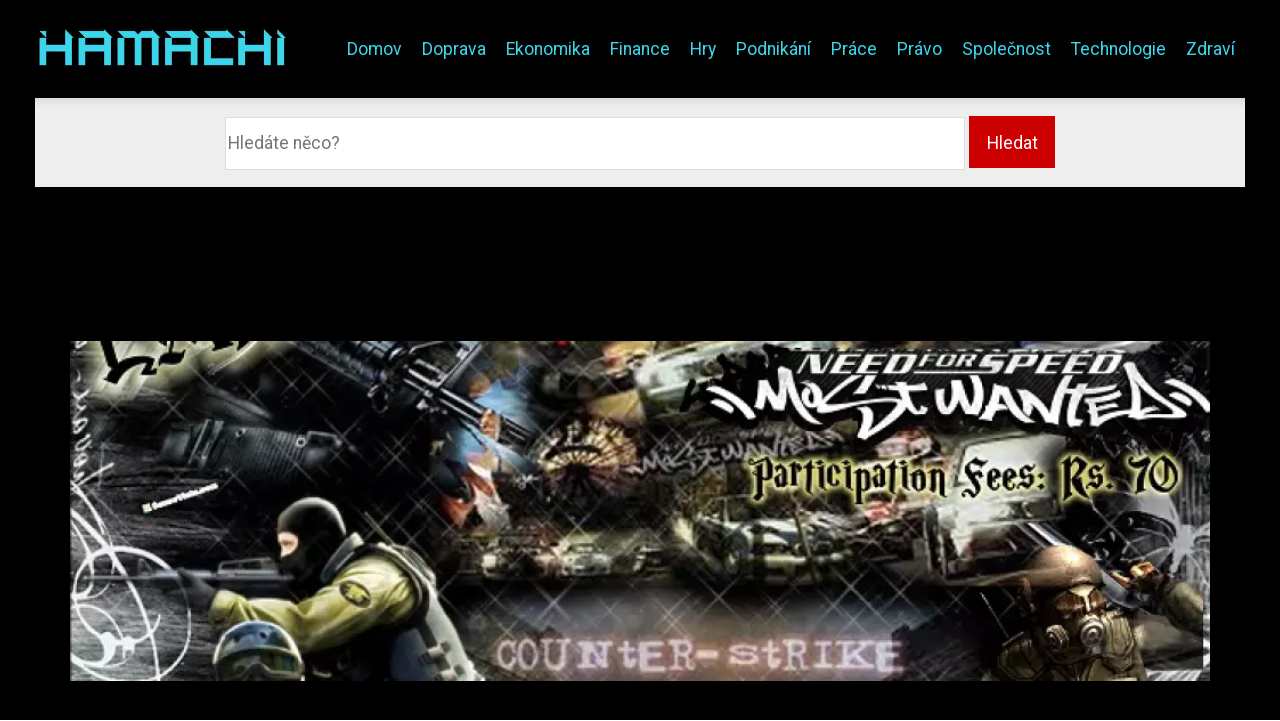

--- FILE ---
content_type: text/html;charset=UTF-8
request_url: https://hamachi.cz/hry/lord-of-the-rings-the-battle-for-middle-earth-2/
body_size: 4897
content:
<!DOCTYPE html>
<html lang="cs">
    <head>
        <meta charset="utf-8">
<meta name="viewport" content="width=device-width, initial-scale=1.0, maximum-scale=5.0">
<meta name="keywords" content="">
<meta name="description" content="Článek Hamachi hry">
<link rel="stylesheet" type="text/css" href="https://hamachi.cz/assets/css/style.css" media="all">
<link rel="stylesheet" type="text/css" href="https://hamachi.cz/assets/css/skin.css" media="all">

<title>Hamachi hry &lt; hamachi</title>

<script async src="https://pagead2.googlesyndication.com/pagead/js/adsbygoogle.js?client=ca-pub-6122204646002237" crossorigin="anonymous"></script>



<script>
  var _paq = window._paq = window._paq || [];
  _paq.push(['trackPageView']);
  _paq.push(['enableLinkTracking']);
  (function() {
    var u = "//infinitybluemetrics.cz/";
    _paq.push(['setTrackerUrl', u + 'matomo.php']);
    _paq.push(['setSiteId', '107']);
    var d = document, g = d.createElement('script'), s = d.getElementsByTagName('script')[0];
    g.async = true;
    g.src = u + 'matomo.js';
    s.parentNode.insertBefore(g, s);
  })();
</script>

<meta property="og:url" content="https://hamachi.cz/hry/" />
<meta property="og:type" content="article" />
<meta property="og:title" content="Hamachi hry" />
<meta property="og:description" content="Článek Hamachi hry" />
<meta property="og:image" content="https://hamachi.cz/image/6940/hamachi-hry-large.webp" />
<script type="application/ld+json">
							    {
							      "@context": "https://schema.org",
							      "@type": "Article",
							      "headline": "Hamachi hry",
							      "inLanguage": "cs",
							      "image": [
							        "https://hamachi.cz/image/6940/hamachi-hry-large.webp",
							        "https://hamachi.cz/image/6940/hamachi-hry-medium.webp",
							        "https://hamachi.cz/image/6940/hamachi-hry-small.webp"
							       ],
							      "datePublished": "2023-10-16T11:27:15+0200","publisher": {
								    "@type": "Organization",
								    "name": "hamachi",
								    "email": "info@hamachi.cz",
								    "url": "https://hamachi.cz",
								    "logo": {
								      "@type": "ImageObject",
								      "url": "https://hamachi.cz/image/logo/hamachi.jpg"
								    }
								  },
								  "url": "https://hamachi.cz/hry/"
							      
							    }
							    </script>


<script type="application/ld+json">
  {
    "@context": "http://schema.org",
    "@type": "WebSite",
    "name": "hamachi",
    "url": "https://hamachi.cz"
  }
</script>
<link rel="icon" type="image/png" sizes="64x64" href="https://hamachi.cz/favicon/favicon-64x64.png">
<link rel="icon" type="image/png" sizes="32x32" href="https://hamachi.cz/favicon/favicon-32x32.png">
<link rel="shortcut icon" href="https://hamachi.cz/favicon/favicon.ico">
    </head>
    <body class="layout--fixed ">

        
        <div class="wrapper">
            <header class="header header--categories" role="banner">

                <div class="header__inner">
                    <p class="header__logo">
                        <a href="https://hamachi.cz">
                                                                                    <img alt="hamachi.cz"
                                src="https://hamachi.cz/image/logo/hamachi-small.webp"
                                srcset="https://hamachi.cz/image/logo/hamachi-small.webp 300w, https://hamachi.cz/image/logo/hamachi-medium.webp 500w, https://hamachi.cz/image/logo/hamachi-large.webp 1000w">
                                                    </a>
                    </p>
                    <button class="header__toggle" id="header__toggle">
                        <svg xmlns="http://www.w3.org/2000/svg" width="24" height="24" viewBox="0 0 24 24" fill="none" stroke-width="2" stroke-linecap="round" stroke-linejoin="round">
                            <line x1="3" y1="12" x2="21" y2="12"></line>
                            <line x1="3" y1="6" x2="21" y2="6"></line>
                            <line x1="3" y1="18" x2="21" y2="18"></line>
                        </svg>
                    </button>

                                        <nav class="nav" role="navigation">
                        <ul>
                                                        <li>
                                <a href="https://hamachi.cz/category/domov/">
                                    Domov
                                </a>
                            </li>
                                                        <li>
                                <a href="https://hamachi.cz/category/doprava/">
                                    Doprava
                                </a>
                            </li>
                                                        <li>
                                <a href="https://hamachi.cz/category/ekonomika/">
                                    Ekonomika
                                </a>
                            </li>
                                                        <li>
                                <a href="https://hamachi.cz/category/finance/">
                                    Finance
                                </a>
                            </li>
                                                        <li>
                                <a href="https://hamachi.cz/category/hry/">
                                    Hry
                                </a>
                            </li>
                                                        <li>
                                <a href="https://hamachi.cz/category/podnikani/">
                                    Podnikání
                                </a>
                            </li>
                                                        <li>
                                <a href="https://hamachi.cz/category/prace/">
                                    Práce
                                </a>
                            </li>
                                                        <li>
                                <a href="https://hamachi.cz/category/pravo/">
                                    Právo
                                </a>
                            </li>
                                                        <li>
                                <a href="https://hamachi.cz/category/spolecnost/">
                                    Společnost
                                </a>
                            </li>
                                                        <li>
                                <a href="https://hamachi.cz/category/technologie/">
                                    Technologie
                                </a>
                            </li>
                                                        <li>
                                <a href="https://hamachi.cz/category/zdravi/">
                                    Zdraví
                                </a>
                            </li>
                                                    </ul>
                    </nav>
                    
                </div>
            </header>

            
            <nav class="smallnav" id="smallnav" style="display:none;">
                <button class="smallnav__close" id="smallnav__close">
                    <svg xmlns="http://www.w3.org/2000/svg" width="24" height="24" viewBox="0 0 24 24" fill="none" stroke="#000000" stroke-width="2" stroke-linecap="round" stroke-linejoin="round">
                        <line x1="18" y1="6" x2="6" y2="18"></line>
                        <line x1="6" y1="6" x2="18" y2="18"></line>
                    </svg>
                </button>
                <ul>
                                        <li>
                        <a href="https://hamachi.cz/category/domov/">
                            Domov
                        </a>
                    </li>
                                        <li>
                        <a href="https://hamachi.cz/category/doprava/">
                            Doprava
                        </a>
                    </li>
                                        <li>
                        <a href="https://hamachi.cz/category/ekonomika/">
                            Ekonomika
                        </a>
                    </li>
                                        <li>
                        <a href="https://hamachi.cz/category/finance/">
                            Finance
                        </a>
                    </li>
                                        <li>
                        <a href="https://hamachi.cz/category/hry/">
                            Hry
                        </a>
                    </li>
                                        <li>
                        <a href="https://hamachi.cz/category/podnikani/">
                            Podnikání
                        </a>
                    </li>
                                        <li>
                        <a href="https://hamachi.cz/category/prace/">
                            Práce
                        </a>
                    </li>
                                        <li>
                        <a href="https://hamachi.cz/category/pravo/">
                            Právo
                        </a>
                    </li>
                                        <li>
                        <a href="https://hamachi.cz/category/spolecnost/">
                            Společnost
                        </a>
                    </li>
                                        <li>
                        <a href="https://hamachi.cz/category/technologie/">
                            Technologie
                        </a>
                    </li>
                                        <li>
                        <a href="https://hamachi.cz/category/zdravi/">
                            Zdraví
                        </a>
                    </li>
                                    </ul>
            </nav>

            <script type="text/javascript">
                var open = document.querySelector('#header__toggle');
                var close = document.querySelector('#smallnav__close');
                var nav = document.querySelector('#smallnav');

                open.addEventListener('click', function(event) {
                    if (nav.style.display == "none") {
                        nav.style.display = "";
                    } else {
                        nav.style.display = "none";
                    }
                });

                close.addEventListener('click', function(event) {
                    if (nav.style.display == "none") {
                        nav.style.display = "";
                    } else {
                        nav.style.display = "none";
                    }
                });
            </script>

            
            
            <main class="main">
                <div class="main__inner">

                                        <div class="search-form">
  <form method="get" action="https://hamachi.cz/search/" enctype="multipart/form-data">
    <input type="text" name="q" placeholder="Hledáte něco?"/>
    <input type="submit" value="Hledat">
  </form>
</div>
                    
                    <section class="content">

                                                <article class="text">
  <h1 class="text__title">Hamachi hry</h1>

  <p class="text__cover">
    <img alt=""
        src="https://hamachi.cz/image/6940/hamachi-hry-large.webp"
        srcset="https://hamachi.cz/image/6940/hamachi-hry-small.webp 300w, https://hamachi.cz/image/6940/hamachi-hry-medium.webp 500w, https://hamachi.cz/image/6940/hamachi-hry-large.webp 1000w">
  </p>

  <div class="text__body">
    
    
    <p>
Zahrát si pořádnou hru přes internet s reálnými soupeři je skvělé. Adrenalin spojený s takovýmto hraním určitě stojí zato. Pokud si chcete užít skvělých her pro více hráčů a nehodláte-li si kupovat drahé verze her, můžete klidně využít hamachi. Toto připojení dvou počítačů je naprosto skvělé a umožní příjemné hrání prakticky jakékoli hry, která je určena i pro síťové hraní. Výborně se takto hraje přes hamachi Minecraft. Tato skvělá hra baví obrovské množství lidí po celém světě. Minecraft lze hrát i klasicky. V současnosti nabídne Minecraft hamachi v naprosto skvělém provedení. Pomocí hamachi si jednoduše propojíte počítače a můžete se pustit do skvělého hraní. Možnost hrát minecraft hamachi nabídne naprosto skvělou. Propojení počítačů je perfektní, přičemž je dobré využívat na hraní minecraft hamachi server 1.5.2. Právě takto perfektně minecraft hamachi server 1.5.2 umožní hrát a vy si budete moci užívat skvělého hraní plného adrenalinu. Jinak lze na minecraft hamachi server volit i v jiném provedení a hra bude plynulá a pohodlná. 
</p>
<p>
Určitě můžete na hraní minecraft hamachi server využívat i v podobě předchozích verzí. Hra bude plynulá. Většinou se ale využívá pro optimální hraní hry minecraft hamachi server 1.5.2, který umožní hraní bez jakýchkoli omezení a zajistí dostatečnou plynulost. 
</p>
<h3>Hamachi a Minecraft</h3>
<p>
Hamachi minecraft přináší ve velmi poutavé podobě, kdy si stavíte svůj vlastní svět v interakci s dalšími hráči, kteří sedí u počítačů někde jinde. Díky hamachi minecraft nabírá na zajímavosti a hráčům se dostává ještě více vzrušení ze hry. Stačí jen najít pro minecraft hamachi server, který jsme již zmiňovali, a můžete začít. Určitě je třeba říct, že hamachi minecraft přináší prakticky všem hráčům, jelikož za spojení počítačů tímto způsobem není nutné platit. Je možné ovšem říct i to, že nejen minecraft hamachi může nabídnout v takovéto skvělé podobě. 
</p><h2>Oblíbené Hamachi hry</h2><p>
Třeba u Need For Speed Carbon hamachi přináší maximální zážitky spojené především se závoděním a snahou porazit toho druhého v konkrétním závodu rychlých aut. Vynikající hru need for speed carbon hamachi přinese pochopitelně v maximální možné kvalitě a rychlosti hraní. Vychutnat si tak hráči budou moci skvělou hru plnou emocí a detailů. Závodní hry jsou všeobecně přes síť mnohem zábavnější, než je tomu u klasického hraní u jednoho počítače, kdy soupeře máte pouze imaginární. Mimo závodní hry je možné zahrát si i další tituly třeba z akčních her. Originální zábavu představuje zejména jeden z nejnovějších titulů Metin 2. Právě hru Metin2 hamachi pomůže hrát síťově, čímž umožní pomoc několika lidí v rekonstrukci kontinentů pomocí kamenů metin. Pokud si chcete zahrát hru Metin2 hamachi vám to umožní v té nejvyšší možné kvalitě s celou řadou efektů a skvělých detailů. Příznivcům hry starcraft hamachi také přinese skvělé vylepšení v podobě síťového hraní. Starcraft hamachi nabízí ke hraní s maximálním možným napětím. Smysl pro strategickou hru musí projevit každý z hráčů.
</p>
<p>
Výborné jsou ale i starší hry, které se dají takto hrát. Call od Duty hamachi nabízí také v klasické podobě, kdy proti sobě mohou jít nacisté a spojenecké armády. Vy jako voják jedné ze stran prožíváte bitvy se vším všudy.
</p>
<h3>Akční a sportovní hry</h3>
<p>
Pokud máte rádi akční střílečky, pak titul Quake 3 Arena hamachi zprostředkuje také a síťová hra přináší maximální efekt ze střel i z jednotlivých zásahů nepřítele. Užívat si můžete ale i poměrně oddechových a vcelku humorných her. Worms World Party hamachi ukazuje v úplně jiném světle. Války malých červů jsou naprosto skvělé, a pokud je hrajete s reálnými protivníky, kteří ovládají svou partičku wormsů, budete mít jedinečný pocit ze hry. V neposlední řadě jsou vynikající i sportovní hry. Třeba hru Fifa 2012 hamachi nabídne ve zcela jedinečné podobě plné fotbalových akcí a střetů. Krásné góly do sítě reálného soupeře vám budou skvělou motivací.
</p>

      </div>

  <div class="text__info">
    <p class="text__date">
      Publikováno: 16. 10. 2023
          </p>

    
    
        <p class="text__tags">
      Tagy:
      <a href="https://hamachi.cz/tag/hamachi-hry/">hamachi hry</a> | <a href="https://hamachi.cz/tag/hamachi-lan/">hamachi lan</a> | <a href="https://hamachi.cz/tag/hamachi-minecraft/">hamachi minecraft</a> | <a href="https://hamachi.cz/tag/minecraft/">minecraft</a> | <a href="https://hamachi.cz/tag/hamachi-games/">hamachi games</a> | <a href="https://hamachi.cz/tag/hamachi-hra/">hamachi hra</a>    </p>
      </div>
</article>

<section class="bottom">
  <div class="bottom__inner">
        <article class="article">
      <p class="article__image">
        <a href="https://hamachi.cz/zalozeni-zivnosti-krok-za-krokem-na-co-se-skutecne-pripravit/">
          <img alt="Založení Živnosti"
              src="https://hamachi.cz/image/108726/zalozeni-zivnosti-small.webp"
              srcset="https://hamachi.cz/image/108726/zalozeni-zivnosti-small.webp 300w, https://hamachi.cz/image/108726/zalozeni-zivnosti-medium.webp 500w, https://hamachi.cz/image/108726/zalozeni-zivnosti-large.webp 1000w">
        </a>
      </p>

      <h2 class="article__title">
        <a href="https://hamachi.cz/zalozeni-zivnosti-krok-za-krokem-na-co-se-skutecne-pripravit/">Založení živnosti krok za krokem: Na co se skutečně připravit</a>
      </h2>

            <p class="article__category">
        <a href="https://hamachi.cz/category/podnikani/">podnikání</a>      </p>
      
      <p class="article__date">13. 01. 2026</p>
    </article>
        <article class="article">
      <p class="article__image">
        <a href="https://hamachi.cz/danove-priznani-pro-studenty-kompletni-pruvodce-krok-za-krokem/">
          <img alt="Daňové Přiznání Student"
              src="https://hamachi.cz/image/108579/danove-priznani-student-small.webp"
              srcset="https://hamachi.cz/image/108579/danove-priznani-student-small.webp 300w, https://hamachi.cz/image/108579/danove-priznani-student-medium.webp 500w, https://hamachi.cz/image/108579/danove-priznani-student-large.webp 1000w">
        </a>
      </p>

      <h2 class="article__title">
        <a href="https://hamachi.cz/danove-priznani-pro-studenty-kompletni-pruvodce-krok-za-krokem/">Daňové přiznání pro studenty: Kompletní průvodce krok za krokem</a>
      </h2>

            <p class="article__category">
        <a href="https://hamachi.cz/category/finance/">Finance</a>      </p>
      
      <p class="article__date">07. 11. 2025</p>
    </article>
        <article class="article">
      <p class="article__image">
        <a href="https://hamachi.cz/sterkove-parkovaci-stani-elegantni-reseni-pro-vas-pozemek/">
          <img alt="Štěrkové Parkovací Stání"
              src="https://hamachi.cz/image/108434/sterkove-parkovaci-stani-small.webp"
              srcset="https://hamachi.cz/image/108434/sterkove-parkovaci-stani-small.webp 300w, https://hamachi.cz/image/108434/sterkove-parkovaci-stani-medium.webp 500w, https://hamachi.cz/image/108434/sterkove-parkovaci-stani-large.webp 1000w">
        </a>
      </p>

      <h2 class="article__title">
        <a href="https://hamachi.cz/sterkove-parkovaci-stani-elegantni-reseni-pro-vas-pozemek/">Štěrkové parkovací stání: Elegantní řešení pro váš pozemek</a>
      </h2>

            <p class="article__category">
        <a href="https://hamachi.cz/category/doprava/">doprava</a>      </p>
      
      <p class="article__date">27. 10. 2025</p>
    </article>
      </div>
</section>

                        
                        
                        
                    </section>

                    
                </div>
            </main>

            
                        <aside class="prefooter">
  <div class="prefooter__inner sidebar">
      </div>
</aside>
            
            <footer class="footer" role="contentinfo">
  <div class="footer__inner">
    <p>&copy;&nbsp;2026 hamachi.cz - Hamachi - časopis o japonské kuchyni, sushi, receptech a restauracích. Najdete zde inspiraci, tipy a triky od expertů na autentickou japonskou gastronomii.</p>

    
  </div>
</footer>

        </div>

        
        
    </body>
</html>

--- FILE ---
content_type: text/html; charset=utf-8
request_url: https://www.google.com/recaptcha/api2/aframe
body_size: 269
content:
<!DOCTYPE HTML><html><head><meta http-equiv="content-type" content="text/html; charset=UTF-8"></head><body><script nonce="YHWYyTlK4XsLzSS64AtCjQ">/** Anti-fraud and anti-abuse applications only. See google.com/recaptcha */ try{var clients={'sodar':'https://pagead2.googlesyndication.com/pagead/sodar?'};window.addEventListener("message",function(a){try{if(a.source===window.parent){var b=JSON.parse(a.data);var c=clients[b['id']];if(c){var d=document.createElement('img');d.src=c+b['params']+'&rc='+(localStorage.getItem("rc::a")?sessionStorage.getItem("rc::b"):"");window.document.body.appendChild(d);sessionStorage.setItem("rc::e",parseInt(sessionStorage.getItem("rc::e")||0)+1);localStorage.setItem("rc::h",'1769104514344');}}}catch(b){}});window.parent.postMessage("_grecaptcha_ready", "*");}catch(b){}</script></body></html>

--- FILE ---
content_type: text/css;charset=UTF-8
request_url: https://hamachi.cz/assets/css/skin.css
body_size: 501
content:
/* --------------------------------------------------------------------------------------------------------------------------------------------------
SKIN.LESS
-------------------------------------------------------------------------------------------------------------------------------------------------- */

@import url('https://fonts.googleapis.com/css2?family=Roboto&family=Roboto+Condensed&display=swap');

:root {
	--background: #FFF;

	--font: #000;
	--font-family: 'Roboto', sans-serif;
	--font-family-h1: 'Roboto Condensed', sans-serif;
	--font-family-h2: 'Roboto Condensed', sans-serif;
	--font-family-h3: 'Roboto Condensed', sans-serif;

	--link: #F40000;
	--link-hover: #F60000;
	--link-visited: #F40000;
	--link-decoration: none;
	--link-decoration-hover: underline;

	--color-primary: transparent;
	--color-secondary: transparent;
	--color-grey: #505050;
	--color-light-grey: #EFEFEF;

	--header-background: #000000;
	--header-color: #000;
	--header-link: #3CD6EB;
	--header-logo-width: auto;
	--header-logo-height: 50px;

	--tray: #000;
	--tray-link: #FFF;

	--smallnav-background: #FFF;
	--smallnav-link: #F40000;

	--top-background: #000000;
	--top-article-color: #fff;
	--top-article-link: #3CD6EB;
	--top-article-category: #3CD6EB;

	--bottom-background: #000000;
	--bottom-article-color: #fff;
	--bottom-article-link: #3CD6EB;
	--bottom-article-category: #3CD6EB;

	--main-background: #000000;

	--content-background: transparent;
	--content-padding: 2em;
	--content-color: #fff;
	--content-link: #3CD6EB;
	--content-h1: #000;
	--content-h2: #000;
	--content-h3: #000;
	--content-h3: #000;
	--content-perex-border: #3CD6EB;

	--article-color: #fff;
	--article-link: #3CD6EB;
	--article-category: #3CD6EB;

	--pagination-link: #3CD6EB;

	--sidebar-background: transparent;
	--sidebar-padding: 0;
	--sidebar-color: #000;
	--sidebar-link: #F40000;
	--sidebar-article-link: #F40000;

	--prefooter-background: #F5F5F5;
	--prefooter-padding: 0;
	--prefooter-color: #000;
	--prefooter-link: #F40000;
	--prefooter-article-link: #F40000;

	--nav-icon: #A0A0A0;
	--nav-icon-hover: #F40000;
	--tags-icon: #A0A0A0;
	--tags-icon-hover: #F40000;
	--authors-icon: #A0A0A0;
	--authors-icon-hover: #F40000;
	--promo-icon: #A0A0A0;
	--promo-icon-hover: #F40000;
	--promo-title: #F40000;
	--promo-description: #7F7F7F;

	--footer-background: #000000;
	--footer-color: #3CD6EB;
	--footer-link: #3CD6EB;

	--popup-background: #000;
	--popup-color: #FFF;
	--popup-link: #F40000;
}